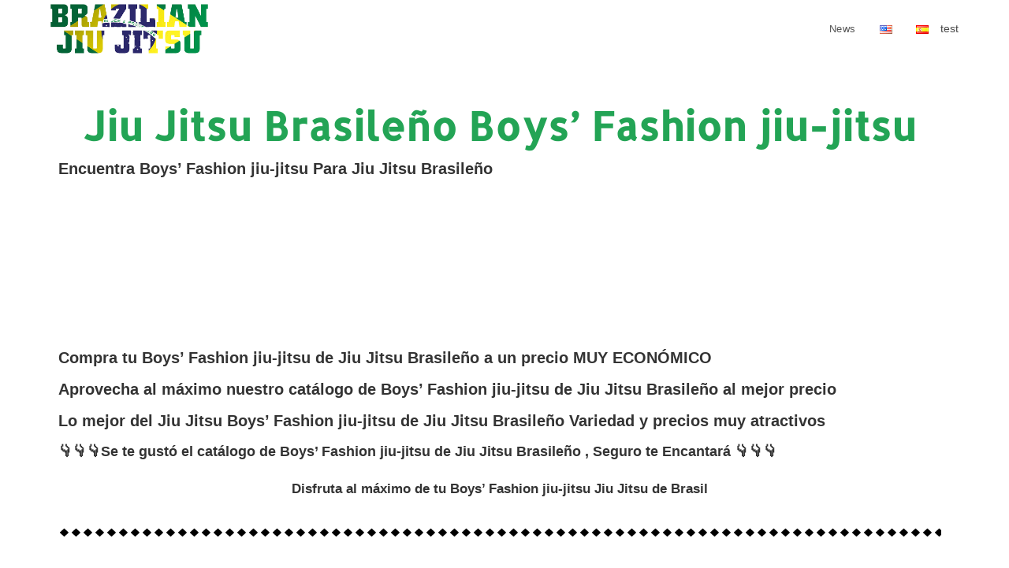

--- FILE ---
content_type: text/html; charset=utf-8
request_url: https://brazilian-jiu-jitsu.net/en/jiu-jitsu-store/boys-fashion-jiu-jitsu/
body_size: 16716
content:
<!DOCTYPE html><html
class="html" lang="en-US" prefix="og: https://ogp.me/ns#"><head><meta
charset="UTF-8"><link
rel="profile" href="https://gmpg.org/xfn/11"><link
rel="alternate" href="https://brazilian-jiu-jitsu.net/en/jiu-jitsu-store/boys-fashion-jiu-jitsu/" hreflang="en" /><link
rel="alternate" href="https://brazilian-jiu-jitsu.net/tienda-de-jiu-jitsu-brasileno-2/moda-de-ninos-jiu-jitsu/" hreflang="es" /> <script data-cfasync="false" data-pagespeed-no-defer>var gtm4wp_datalayer_name = "dataLayer";
	var dataLayer = dataLayer || [];</script> <meta
name="viewport" content="width=device-width, initial-scale=1"><title>Boys&#039; Fashion Jiu-jitsu - Brazilian Jiu Jitsu</title><meta
name="robots" content="follow, index, max-snippet:-1, max-video-preview:-1, max-image-preview:large"/><link
rel="canonical" href="https://brazilian-jiu-jitsu.net/en/jiu-jitsu-store/boys-fashion-jiu-jitsu/" /><meta
property="og:locale" content="en_US" /><meta
property="og:type" content="article" /><meta
property="og:title" content="Boys&#039; Fashion Jiu-jitsu - Brazilian Jiu Jitsu" /><meta
property="og:description" content="[amazon box=&#8221;B07GSX1FG2,B07GD9LGM6,B07GD929Z9,B07HH79M8Y&#8221; grid=&#8221;4&#8243;] [amazon box=&#8221;B00II127ZE ,B07GXTKR9B,B07KQVTD1P,B07KP811GZ&#8221; grid=&#8221;4&#8243;] [amazon box=&#8221;B07JW18N93,B07HF4ZJP1,B07KR2J1SW,B07G1WGZXY&#8221; grid=&#8221;4&#8243;] [amazon bestseller=&#8221;Boys&#8217; Fashion jiu-jitsu&#8221; items=&#8221;8&#8243;]" /><meta
property="og:url" content="https://brazilian-jiu-jitsu.net/en/jiu-jitsu-store/boys-fashion-jiu-jitsu/" /><meta
property="og:site_name" content="Brazilian Jiu Jitsu" /><meta
property="article:publisher" content="https://www.facebook.com/Brazilian.Jiu.Jitsu.NET.Store/" /><meta
property="og:updated_time" content="2023-03-08T16:39:00+00:00" /><meta
property="fb:app_id" content="374682206628308" /><meta
name="twitter:card" content="summary" /><meta
name="twitter:title" content="Boys&#039; Fashion Jiu-jitsu - Brazilian Jiu Jitsu" /><meta
name="twitter:description" content="[amazon box=&#8221;B07GSX1FG2,B07GD9LGM6,B07GD929Z9,B07HH79M8Y&#8221; grid=&#8221;4&#8243;] [amazon box=&#8221;B00II127ZE ,B07GXTKR9B,B07KQVTD1P,B07KP811GZ&#8221; grid=&#8221;4&#8243;] [amazon box=&#8221;B07JW18N93,B07HF4ZJP1,B07KR2J1SW,B07G1WGZXY&#8221; grid=&#8221;4&#8243;] [amazon bestseller=&#8221;Boys&#8217; Fashion jiu-jitsu&#8221; items=&#8221;8&#8243;]" /><meta
name="twitter:label1" content="Time to read" /><meta
name="twitter:data1" content="Less than a minute" /> <script type="application/ld+json" class="rank-math-schema">{"@context":"https://schema.org","@graph":[{"@type":"BreadcrumbList","@id":"https://brazilian-jiu-jitsu.net/en/jiu-jitsu-store/boys-fashion-jiu-jitsu/#breadcrumb","itemListElement":[{"@type":"ListItem","position":"1","item":{"@id":"https://brazilian-jiu-jitsu.net","name":"Brazilian Jiu Jitsu"}},{"@type":"ListItem","position":"2","item":{"@id":"https://brazilian-jiu-jitsu.net/en/","name":"Brazilian Jiu Jitsu Online Store"}},{"@type":"ListItem","position":"3","item":{"@id":"https://brazilian-jiu-jitsu.net/en/jiu-jitsu-store/boys-fashion-jiu-jitsu/","name":"Boys&#8217; Fashion jiu-jitsu"}}]}]}</script> <link
rel='dns-prefetch' href='//fonts.googleapis.com' /><link
rel='dns-prefetch' href='//www.googletagmanager.com' /><link
rel='dns-prefetch' href='//pagead2.googlesyndication.com' /><link
rel="alternate" type="application/rss+xml" title="Brazilian Jiu Jitsu &raquo; Feed" href="https://brazilian-jiu-jitsu.net/en/feed/" /><link
rel="alternate" type="application/rss+xml" title="Brazilian Jiu Jitsu &raquo; Comments Feed" href="https://brazilian-jiu-jitsu.net/en/comments/feed/" /><link
rel="alternate" title="oEmbed (JSON)" type="application/json+oembed" href="https://brazilian-jiu-jitsu.net/wp-json/oembed/1.0/embed?url=https%3A%2F%2Fbrazilian-jiu-jitsu.net%2Fen%2Fjiu-jitsu-store%2Fboys-fashion-jiu-jitsu%2F&#038;lang=en" /><link
rel="alternate" title="oEmbed (XML)" type="text/xml+oembed" href="https://brazilian-jiu-jitsu.net/wp-json/oembed/1.0/embed?url=https%3A%2F%2Fbrazilian-jiu-jitsu.net%2Fen%2Fjiu-jitsu-store%2Fboys-fashion-jiu-jitsu%2F&#038;format=xml&#038;lang=en" /><style id='wp-img-auto-sizes-contain-inline-css'>img:is([sizes=auto i],[sizes^="auto," i]){contain-intrinsic-size:3000px 1500px}
/*# sourceURL=wp-img-auto-sizes-contain-inline-css */</style><style id='wp-emoji-styles-inline-css'>img.wp-smiley, img.emoji {
		display: inline !important;
		border: none !important;
		box-shadow: none !important;
		height: 1em !important;
		width: 1em !important;
		margin: 0 0.07em !important;
		vertical-align: -0.1em !important;
		background: none !important;
		padding: 0 !important;
	}
/*# sourceURL=wp-emoji-styles-inline-css */</style><style id='wp-block-library-theme-inline-css'>.wp-block-audio :where(figcaption){color:#555;font-size:13px;text-align:center}.is-dark-theme .wp-block-audio :where(figcaption){color:#ffffffa6}.wp-block-audio{margin:0 0 1em}.wp-block-code{border:1px solid #ccc;border-radius:4px;font-family:Menlo,Consolas,monaco,monospace;padding:.8em 1em}.wp-block-embed :where(figcaption){color:#555;font-size:13px;text-align:center}.is-dark-theme .wp-block-embed :where(figcaption){color:#ffffffa6}.wp-block-embed{margin:0 0 1em}.blocks-gallery-caption{color:#555;font-size:13px;text-align:center}.is-dark-theme .blocks-gallery-caption{color:#ffffffa6}:root :where(.wp-block-image figcaption){color:#555;font-size:13px;text-align:center}.is-dark-theme :root :where(.wp-block-image figcaption){color:#ffffffa6}.wp-block-image{margin:0 0 1em}.wp-block-pullquote{border-bottom:4px solid;border-top:4px solid;color:currentColor;margin-bottom:1.75em}.wp-block-pullquote :where(cite),.wp-block-pullquote :where(footer),.wp-block-pullquote__citation{color:currentColor;font-size:.8125em;font-style:normal;text-transform:uppercase}.wp-block-quote{border-left:.25em solid;margin:0 0 1.75em;padding-left:1em}.wp-block-quote cite,.wp-block-quote footer{color:currentColor;font-size:.8125em;font-style:normal;position:relative}.wp-block-quote:where(.has-text-align-right){border-left:none;border-right:.25em solid;padding-left:0;padding-right:1em}.wp-block-quote:where(.has-text-align-center){border:none;padding-left:0}.wp-block-quote.is-large,.wp-block-quote.is-style-large,.wp-block-quote:where(.is-style-plain){border:none}.wp-block-search .wp-block-search__label{font-weight:700}.wp-block-search__button{border:1px solid #ccc;padding:.375em .625em}:where(.wp-block-group.has-background){padding:1.25em 2.375em}.wp-block-separator.has-css-opacity{opacity:.4}.wp-block-separator{border:none;border-bottom:2px solid;margin-left:auto;margin-right:auto}.wp-block-separator.has-alpha-channel-opacity{opacity:1}.wp-block-separator:not(.is-style-wide):not(.is-style-dots){width:100px}.wp-block-separator.has-background:not(.is-style-dots){border-bottom:none;height:1px}.wp-block-separator.has-background:not(.is-style-wide):not(.is-style-dots){height:2px}.wp-block-table{margin:0 0 1em}.wp-block-table td,.wp-block-table th{word-break:normal}.wp-block-table :where(figcaption){color:#555;font-size:13px;text-align:center}.is-dark-theme .wp-block-table :where(figcaption){color:#ffffffa6}.wp-block-video :where(figcaption){color:#555;font-size:13px;text-align:center}.is-dark-theme .wp-block-video :where(figcaption){color:#ffffffa6}.wp-block-video{margin:0 0 1em}:root :where(.wp-block-template-part.has-background){margin-bottom:0;margin-top:0;padding:1.25em 2.375em}
/*# sourceURL=/wp-includes/css/dist/block-library/theme.min.css */</style><style id='classic-theme-styles-inline-css'>/*! This file is auto-generated */
.wp-block-button__link{color:#fff;background-color:#32373c;border-radius:9999px;box-shadow:none;text-decoration:none;padding:calc(.667em + 2px) calc(1.333em + 2px);font-size:1.125em}.wp-block-file__button{background:#32373c;color:#fff;text-decoration:none}
/*# sourceURL=/wp-includes/css/classic-themes.min.css */</style><style id='global-styles-inline-css'>:root{--wp--preset--aspect-ratio--square: 1;--wp--preset--aspect-ratio--4-3: 4/3;--wp--preset--aspect-ratio--3-4: 3/4;--wp--preset--aspect-ratio--3-2: 3/2;--wp--preset--aspect-ratio--2-3: 2/3;--wp--preset--aspect-ratio--16-9: 16/9;--wp--preset--aspect-ratio--9-16: 9/16;--wp--preset--color--black: #000000;--wp--preset--color--cyan-bluish-gray: #abb8c3;--wp--preset--color--white: #ffffff;--wp--preset--color--pale-pink: #f78da7;--wp--preset--color--vivid-red: #cf2e2e;--wp--preset--color--luminous-vivid-orange: #ff6900;--wp--preset--color--luminous-vivid-amber: #fcb900;--wp--preset--color--light-green-cyan: #7bdcb5;--wp--preset--color--vivid-green-cyan: #00d084;--wp--preset--color--pale-cyan-blue: #8ed1fc;--wp--preset--color--vivid-cyan-blue: #0693e3;--wp--preset--color--vivid-purple: #9b51e0;--wp--preset--gradient--vivid-cyan-blue-to-vivid-purple: linear-gradient(135deg,rgb(6,147,227) 0%,rgb(155,81,224) 100%);--wp--preset--gradient--light-green-cyan-to-vivid-green-cyan: linear-gradient(135deg,rgb(122,220,180) 0%,rgb(0,208,130) 100%);--wp--preset--gradient--luminous-vivid-amber-to-luminous-vivid-orange: linear-gradient(135deg,rgb(252,185,0) 0%,rgb(255,105,0) 100%);--wp--preset--gradient--luminous-vivid-orange-to-vivid-red: linear-gradient(135deg,rgb(255,105,0) 0%,rgb(207,46,46) 100%);--wp--preset--gradient--very-light-gray-to-cyan-bluish-gray: linear-gradient(135deg,rgb(238,238,238) 0%,rgb(169,184,195) 100%);--wp--preset--gradient--cool-to-warm-spectrum: linear-gradient(135deg,rgb(74,234,220) 0%,rgb(151,120,209) 20%,rgb(207,42,186) 40%,rgb(238,44,130) 60%,rgb(251,105,98) 80%,rgb(254,248,76) 100%);--wp--preset--gradient--blush-light-purple: linear-gradient(135deg,rgb(255,206,236) 0%,rgb(152,150,240) 100%);--wp--preset--gradient--blush-bordeaux: linear-gradient(135deg,rgb(254,205,165) 0%,rgb(254,45,45) 50%,rgb(107,0,62) 100%);--wp--preset--gradient--luminous-dusk: linear-gradient(135deg,rgb(255,203,112) 0%,rgb(199,81,192) 50%,rgb(65,88,208) 100%);--wp--preset--gradient--pale-ocean: linear-gradient(135deg,rgb(255,245,203) 0%,rgb(182,227,212) 50%,rgb(51,167,181) 100%);--wp--preset--gradient--electric-grass: linear-gradient(135deg,rgb(202,248,128) 0%,rgb(113,206,126) 100%);--wp--preset--gradient--midnight: linear-gradient(135deg,rgb(2,3,129) 0%,rgb(40,116,252) 100%);--wp--preset--font-size--small: 13px;--wp--preset--font-size--medium: 20px;--wp--preset--font-size--large: 36px;--wp--preset--font-size--x-large: 42px;--wp--preset--spacing--20: 0.44rem;--wp--preset--spacing--30: 0.67rem;--wp--preset--spacing--40: 1rem;--wp--preset--spacing--50: 1.5rem;--wp--preset--spacing--60: 2.25rem;--wp--preset--spacing--70: 3.38rem;--wp--preset--spacing--80: 5.06rem;--wp--preset--shadow--natural: 6px 6px 9px rgba(0, 0, 0, 0.2);--wp--preset--shadow--deep: 12px 12px 50px rgba(0, 0, 0, 0.4);--wp--preset--shadow--sharp: 6px 6px 0px rgba(0, 0, 0, 0.2);--wp--preset--shadow--outlined: 6px 6px 0px -3px rgb(255, 255, 255), 6px 6px rgb(0, 0, 0);--wp--preset--shadow--crisp: 6px 6px 0px rgb(0, 0, 0);}:where(.is-layout-flex){gap: 0.5em;}:where(.is-layout-grid){gap: 0.5em;}body .is-layout-flex{display: flex;}.is-layout-flex{flex-wrap: wrap;align-items: center;}.is-layout-flex > :is(*, div){margin: 0;}body .is-layout-grid{display: grid;}.is-layout-grid > :is(*, div){margin: 0;}:where(.wp-block-columns.is-layout-flex){gap: 2em;}:where(.wp-block-columns.is-layout-grid){gap: 2em;}:where(.wp-block-post-template.is-layout-flex){gap: 1.25em;}:where(.wp-block-post-template.is-layout-grid){gap: 1.25em;}.has-black-color{color: var(--wp--preset--color--black) !important;}.has-cyan-bluish-gray-color{color: var(--wp--preset--color--cyan-bluish-gray) !important;}.has-white-color{color: var(--wp--preset--color--white) !important;}.has-pale-pink-color{color: var(--wp--preset--color--pale-pink) !important;}.has-vivid-red-color{color: var(--wp--preset--color--vivid-red) !important;}.has-luminous-vivid-orange-color{color: var(--wp--preset--color--luminous-vivid-orange) !important;}.has-luminous-vivid-amber-color{color: var(--wp--preset--color--luminous-vivid-amber) !important;}.has-light-green-cyan-color{color: var(--wp--preset--color--light-green-cyan) !important;}.has-vivid-green-cyan-color{color: var(--wp--preset--color--vivid-green-cyan) !important;}.has-pale-cyan-blue-color{color: var(--wp--preset--color--pale-cyan-blue) !important;}.has-vivid-cyan-blue-color{color: var(--wp--preset--color--vivid-cyan-blue) !important;}.has-vivid-purple-color{color: var(--wp--preset--color--vivid-purple) !important;}.has-black-background-color{background-color: var(--wp--preset--color--black) !important;}.has-cyan-bluish-gray-background-color{background-color: var(--wp--preset--color--cyan-bluish-gray) !important;}.has-white-background-color{background-color: var(--wp--preset--color--white) !important;}.has-pale-pink-background-color{background-color: var(--wp--preset--color--pale-pink) !important;}.has-vivid-red-background-color{background-color: var(--wp--preset--color--vivid-red) !important;}.has-luminous-vivid-orange-background-color{background-color: var(--wp--preset--color--luminous-vivid-orange) !important;}.has-luminous-vivid-amber-background-color{background-color: var(--wp--preset--color--luminous-vivid-amber) !important;}.has-light-green-cyan-background-color{background-color: var(--wp--preset--color--light-green-cyan) !important;}.has-vivid-green-cyan-background-color{background-color: var(--wp--preset--color--vivid-green-cyan) !important;}.has-pale-cyan-blue-background-color{background-color: var(--wp--preset--color--pale-cyan-blue) !important;}.has-vivid-cyan-blue-background-color{background-color: var(--wp--preset--color--vivid-cyan-blue) !important;}.has-vivid-purple-background-color{background-color: var(--wp--preset--color--vivid-purple) !important;}.has-black-border-color{border-color: var(--wp--preset--color--black) !important;}.has-cyan-bluish-gray-border-color{border-color: var(--wp--preset--color--cyan-bluish-gray) !important;}.has-white-border-color{border-color: var(--wp--preset--color--white) !important;}.has-pale-pink-border-color{border-color: var(--wp--preset--color--pale-pink) !important;}.has-vivid-red-border-color{border-color: var(--wp--preset--color--vivid-red) !important;}.has-luminous-vivid-orange-border-color{border-color: var(--wp--preset--color--luminous-vivid-orange) !important;}.has-luminous-vivid-amber-border-color{border-color: var(--wp--preset--color--luminous-vivid-amber) !important;}.has-light-green-cyan-border-color{border-color: var(--wp--preset--color--light-green-cyan) !important;}.has-vivid-green-cyan-border-color{border-color: var(--wp--preset--color--vivid-green-cyan) !important;}.has-pale-cyan-blue-border-color{border-color: var(--wp--preset--color--pale-cyan-blue) !important;}.has-vivid-cyan-blue-border-color{border-color: var(--wp--preset--color--vivid-cyan-blue) !important;}.has-vivid-purple-border-color{border-color: var(--wp--preset--color--vivid-purple) !important;}.has-vivid-cyan-blue-to-vivid-purple-gradient-background{background: var(--wp--preset--gradient--vivid-cyan-blue-to-vivid-purple) !important;}.has-light-green-cyan-to-vivid-green-cyan-gradient-background{background: var(--wp--preset--gradient--light-green-cyan-to-vivid-green-cyan) !important;}.has-luminous-vivid-amber-to-luminous-vivid-orange-gradient-background{background: var(--wp--preset--gradient--luminous-vivid-amber-to-luminous-vivid-orange) !important;}.has-luminous-vivid-orange-to-vivid-red-gradient-background{background: var(--wp--preset--gradient--luminous-vivid-orange-to-vivid-red) !important;}.has-very-light-gray-to-cyan-bluish-gray-gradient-background{background: var(--wp--preset--gradient--very-light-gray-to-cyan-bluish-gray) !important;}.has-cool-to-warm-spectrum-gradient-background{background: var(--wp--preset--gradient--cool-to-warm-spectrum) !important;}.has-blush-light-purple-gradient-background{background: var(--wp--preset--gradient--blush-light-purple) !important;}.has-blush-bordeaux-gradient-background{background: var(--wp--preset--gradient--blush-bordeaux) !important;}.has-luminous-dusk-gradient-background{background: var(--wp--preset--gradient--luminous-dusk) !important;}.has-pale-ocean-gradient-background{background: var(--wp--preset--gradient--pale-ocean) !important;}.has-electric-grass-gradient-background{background: var(--wp--preset--gradient--electric-grass) !important;}.has-midnight-gradient-background{background: var(--wp--preset--gradient--midnight) !important;}.has-small-font-size{font-size: var(--wp--preset--font-size--small) !important;}.has-medium-font-size{font-size: var(--wp--preset--font-size--medium) !important;}.has-large-font-size{font-size: var(--wp--preset--font-size--large) !important;}.has-x-large-font-size{font-size: var(--wp--preset--font-size--x-large) !important;}
:where(.wp-block-post-template.is-layout-flex){gap: 1.25em;}:where(.wp-block-post-template.is-layout-grid){gap: 1.25em;}
:where(.wp-block-term-template.is-layout-flex){gap: 1.25em;}:where(.wp-block-term-template.is-layout-grid){gap: 1.25em;}
:where(.wp-block-columns.is-layout-flex){gap: 2em;}:where(.wp-block-columns.is-layout-grid){gap: 2em;}
:root :where(.wp-block-pullquote){font-size: 1.5em;line-height: 1.6;}
/*# sourceURL=global-styles-inline-css */</style><link
rel='stylesheet' id='oceanwp-google-font-montserrat-css' href='//fonts.googleapis.com/css?family=Montserrat%3A100%2C200%2C300%2C400%2C500%2C600%2C700%2C800%2C900%2C100i%2C200i%2C300i%2C400i%2C500i%2C600i%2C700i%2C800i%2C900i&#038;subset=latin&#038;display=swap&#038;ver=6.9' media='all' /> <script id="breeze-prefetch-js-extra" type="aa76555059b34d5824b52895-text/javascript">var breeze_prefetch = {"local_url":"https://brazilian-jiu-jitsu.net","ignore_remote_prefetch":"1","ignore_list":["wp-admin","wp-login.php"]};
//# sourceURL=breeze-prefetch-js-extra</script> <link
rel="https://api.w.org/" href="https://brazilian-jiu-jitsu.net/wp-json/" /><link
rel="alternate" title="JSON" type="application/json" href="https://brazilian-jiu-jitsu.net/wp-json/wp/v2/pages/626" /><link
rel="EditURI" type="application/rsd+xml" title="RSD" href="https://brazilian-jiu-jitsu.net/xmlrpc.php?rsd" /><meta
name="generator" content="WordPress 6.9" /><link
rel='shortlink' href='https://brazilian-jiu-jitsu.net/?p=626' /><meta
name="generator" content="Site Kit by Google 1.168.0" /> <script data-cfasync="false" data-pagespeed-no-defer>var dataLayer_content = {"pagePostType":"page","pagePostType2":"single-page","pagePostAuthor":"economizze economizze"};
	dataLayer.push( dataLayer_content );</script> <meta
name="google-adsense-platform-account" content="ca-host-pub-2644536267352236"><meta
name="google-adsense-platform-domain" content="sitekit.withgoogle.com"><meta
name="generator" content="Elementor 3.34.1; features: additional_custom_breakpoints; settings: css_print_method-external, google_font-enabled, font_display-auto"><style>.e-con.e-parent:nth-of-type(n+4):not(.e-lazyloaded):not(.e-no-lazyload),
				.e-con.e-parent:nth-of-type(n+4):not(.e-lazyloaded):not(.e-no-lazyload) * {
					background-image: none !important;
				}
				@media screen and (max-height: 1024px) {
					.e-con.e-parent:nth-of-type(n+3):not(.e-lazyloaded):not(.e-no-lazyload),
					.e-con.e-parent:nth-of-type(n+3):not(.e-lazyloaded):not(.e-no-lazyload) * {
						background-image: none !important;
					}
				}
				@media screen and (max-height: 640px) {
					.e-con.e-parent:nth-of-type(n+2):not(.e-lazyloaded):not(.e-no-lazyload),
					.e-con.e-parent:nth-of-type(n+2):not(.e-lazyloaded):not(.e-no-lazyload) * {
						background-image: none !important;
					}
				}</style><style id="wp-custom-css">/* Width buttons in the pricing tables */.elementor .pricing-btn .elementor-button{max-width:213px;width:100%}</style><style type="text/css">/* Colors */a:hover,a.light:hover,.theme-heading .text::before,.theme-heading .text::after,#top-bar-content >a:hover,#top-bar-social li.oceanwp-email a:hover,#site-navigation-wrap .dropdown-menu >li >a:hover,#site-header.medium-header #medium-searchform button:hover,.oceanwp-mobile-menu-icon a:hover,.blog-entry.post .blog-entry-header .entry-title a:hover,.blog-entry.post .blog-entry-readmore a:hover,.blog-entry.thumbnail-entry .blog-entry-category a,ul.meta li a:hover,.dropcap,.single nav.post-navigation .nav-links .title,body .related-post-title a:hover,body #wp-calendar caption,body .contact-info-widget.default i,body .contact-info-widget.big-icons i,body .custom-links-widget .oceanwp-custom-links li a:hover,body .custom-links-widget .oceanwp-custom-links li a:hover:before,body .posts-thumbnails-widget li a:hover,body .social-widget li.oceanwp-email a:hover,.comment-author .comment-meta .comment-reply-link,#respond #cancel-comment-reply-link:hover,#footer-widgets .footer-box a:hover,#footer-bottom a:hover,#footer-bottom #footer-bottom-menu a:hover,.sidr a:hover,.sidr-class-dropdown-toggle:hover,.sidr-class-menu-item-has-children.active >a,.sidr-class-menu-item-has-children.active >a >.sidr-class-dropdown-toggle,input[type=checkbox]:checked:before{color:#ec3642}.single nav.post-navigation .nav-links .title .owp-icon use,.blog-entry.post .blog-entry-readmore a:hover .owp-icon use,body .contact-info-widget.default .owp-icon use,body .contact-info-widget.big-icons .owp-icon use{stroke:#ec3642}input[type="button"],input[type="reset"],input[type="submit"],button[type="submit"],.button,#site-navigation-wrap .dropdown-menu >li.btn >a >span,.thumbnail:hover i,.thumbnail:hover .link-post-svg-icon,.post-quote-content,.omw-modal .omw-close-modal,body .contact-info-widget.big-icons li:hover i,body .contact-info-widget.big-icons li:hover .owp-icon,body div.wpforms-container-full .wpforms-form input[type=submit],body div.wpforms-container-full .wpforms-form button[type=submit],body div.wpforms-container-full .wpforms-form .wpforms-page-button,.woocommerce-cart .wp-element-button,.woocommerce-checkout .wp-element-button,.wp-block-button__link{background-color:#ec3642}.widget-title{border-color:#ec3642}blockquote{border-color:#ec3642}.wp-block-quote{border-color:#ec3642}#searchform-dropdown{border-color:#ec3642}.dropdown-menu .sub-menu{border-color:#ec3642}.blog-entry.large-entry .blog-entry-readmore a:hover{border-color:#ec3642}.oceanwp-newsletter-form-wrap input[type="email"]:focus{border-color:#ec3642}.social-widget li.oceanwp-email a:hover{border-color:#ec3642}#respond #cancel-comment-reply-link:hover{border-color:#ec3642}body .contact-info-widget.big-icons li:hover i{border-color:#ec3642}body .contact-info-widget.big-icons li:hover .owp-icon{border-color:#ec3642}#footer-widgets .oceanwp-newsletter-form-wrap input[type="email"]:focus{border-color:#ec3642}input[type="button"]:hover,input[type="reset"]:hover,input[type="submit"]:hover,button[type="submit"]:hover,input[type="button"]:focus,input[type="reset"]:focus,input[type="submit"]:focus,button[type="submit"]:focus,.button:hover,.button:focus,#site-navigation-wrap .dropdown-menu >li.btn >a:hover >span,.post-quote-author,.omw-modal .omw-close-modal:hover,body div.wpforms-container-full .wpforms-form input[type=submit]:hover,body div.wpforms-container-full .wpforms-form button[type=submit]:hover,body div.wpforms-container-full .wpforms-form .wpforms-page-button:hover,.woocommerce-cart .wp-element-button:hover,.woocommerce-checkout .wp-element-button:hover,.wp-block-button__link:hover{background-color:#d63131}table th,table td,hr,.content-area,body.content-left-sidebar #content-wrap .content-area,.content-left-sidebar .content-area,#top-bar-wrap,#site-header,#site-header.top-header #search-toggle,.dropdown-menu ul li,.centered-minimal-page-header,.blog-entry.post,.blog-entry.grid-entry .blog-entry-inner,.blog-entry.thumbnail-entry .blog-entry-bottom,.single-post .entry-title,.single .entry-share-wrap .entry-share,.single .entry-share,.single .entry-share ul li a,.single nav.post-navigation,.single nav.post-navigation .nav-links .nav-previous,#author-bio,#author-bio .author-bio-avatar,#author-bio .author-bio-social li a,#related-posts,#comments,.comment-body,#respond #cancel-comment-reply-link,#blog-entries .type-page,.page-numbers a,.page-numbers span:not(.elementor-screen-only),.page-links span,body #wp-calendar caption,body #wp-calendar th,body #wp-calendar tbody,body .contact-info-widget.default i,body .contact-info-widget.big-icons i,body .contact-info-widget.big-icons .owp-icon,body .contact-info-widget.default .owp-icon,body .posts-thumbnails-widget li,body .tagcloud a{border-color:#222222}body,.separate-layout,.has-parallax-footer:not(.separate-layout) #main{background-color:#333333}a{color:#ffffff}a .owp-icon use{stroke:#ffffff}body .theme-button,body input[type="submit"],body button[type="submit"],body button,body .button,body div.wpforms-container-full .wpforms-form input[type=submit],body div.wpforms-container-full .wpforms-form button[type=submit],body div.wpforms-container-full .wpforms-form .wpforms-page-button,.woocommerce-cart .wp-element-button,.woocommerce-checkout .wp-element-button,.wp-block-button__link{border-color:#ffffff}body .theme-button:hover,body input[type="submit"]:hover,body button[type="submit"]:hover,body button:hover,body .button:hover,body div.wpforms-container-full .wpforms-form input[type=submit]:hover,body div.wpforms-container-full .wpforms-form input[type=submit]:active,body div.wpforms-container-full .wpforms-form button[type=submit]:hover,body div.wpforms-container-full .wpforms-form button[type=submit]:active,body div.wpforms-container-full .wpforms-form .wpforms-page-button:hover,body div.wpforms-container-full .wpforms-form .wpforms-page-button:active,.woocommerce-cart .wp-element-button:hover,.woocommerce-checkout .wp-element-button:hover,.wp-block-button__link:hover{border-color:#ffffff}form input[type="text"],form input[type="password"],form input[type="email"],form input[type="url"],form input[type="date"],form input[type="month"],form input[type="time"],form input[type="datetime"],form input[type="datetime-local"],form input[type="week"],form input[type="number"],form input[type="search"],form input[type="tel"],form input[type="color"],form select,form textarea,.select2-container .select2-choice,.woocommerce .woocommerce-checkout .select2-container--default .select2-selection--single{border-color:#1c1c1c}body div.wpforms-container-full .wpforms-form input[type=date],body div.wpforms-container-full .wpforms-form input[type=datetime],body div.wpforms-container-full .wpforms-form input[type=datetime-local],body div.wpforms-container-full .wpforms-form input[type=email],body div.wpforms-container-full .wpforms-form input[type=month],body div.wpforms-container-full .wpforms-form input[type=number],body div.wpforms-container-full .wpforms-form input[type=password],body div.wpforms-container-full .wpforms-form input[type=range],body div.wpforms-container-full .wpforms-form input[type=search],body div.wpforms-container-full .wpforms-form input[type=tel],body div.wpforms-container-full .wpforms-form input[type=text],body div.wpforms-container-full .wpforms-form input[type=time],body div.wpforms-container-full .wpforms-form input[type=url],body div.wpforms-container-full .wpforms-form input[type=week],body div.wpforms-container-full .wpforms-form select,body div.wpforms-container-full .wpforms-form textarea{border-color:#1c1c1c}form input[type="text"]:focus,form input[type="password"]:focus,form input[type="email"]:focus,form input[type="tel"]:focus,form input[type="url"]:focus,form input[type="search"]:focus,form textarea:focus,.select2-drop-active,.select2-dropdown-open.select2-drop-above .select2-choice,.select2-dropdown-open.select2-drop-above .select2-choices,.select2-drop.select2-drop-above.select2-drop-active,.select2-container-active .select2-choice,.select2-container-active .select2-choices{border-color:#000000}body div.wpforms-container-full .wpforms-form input:focus,body div.wpforms-container-full .wpforms-form textarea:focus,body div.wpforms-container-full .wpforms-form select:focus{border-color:#000000}form input[type="text"],form input[type="password"],form input[type="email"],form input[type="url"],form input[type="date"],form input[type="month"],form input[type="time"],form input[type="datetime"],form input[type="datetime-local"],form input[type="week"],form input[type="number"],form input[type="search"],form input[type="tel"],form input[type="color"],form select,form textarea,.woocommerce .woocommerce-checkout .select2-container--default .select2-selection--single{background-color:#262626}body div.wpforms-container-full .wpforms-form input[type=date],body div.wpforms-container-full .wpforms-form input[type=datetime],body div.wpforms-container-full .wpforms-form input[type=datetime-local],body div.wpforms-container-full .wpforms-form input[type=email],body div.wpforms-container-full .wpforms-form input[type=month],body div.wpforms-container-full .wpforms-form input[type=number],body div.wpforms-container-full .wpforms-form input[type=password],body div.wpforms-container-full .wpforms-form input[type=range],body div.wpforms-container-full .wpforms-form input[type=search],body div.wpforms-container-full .wpforms-form input[type=tel],body div.wpforms-container-full .wpforms-form input[type=text],body div.wpforms-container-full .wpforms-form input[type=time],body div.wpforms-container-full .wpforms-form input[type=url],body div.wpforms-container-full .wpforms-form input[type=week],body div.wpforms-container-full .wpforms-form select,body div.wpforms-container-full .wpforms-form textarea{background-color:#262626}form input[type="text"],form input[type="password"],form input[type="email"],form input[type="url"],form input[type="date"],form input[type="month"],form input[type="time"],form input[type="datetime"],form input[type="datetime-local"],form input[type="week"],form input[type="number"],form input[type="search"],form input[type="tel"],form input[type="color"],form select,form textarea{color:#ffffff}body div.wpforms-container-full .wpforms-form input[type=date],body div.wpforms-container-full .wpforms-form input[type=datetime],body div.wpforms-container-full .wpforms-form input[type=datetime-local],body div.wpforms-container-full .wpforms-form input[type=email],body div.wpforms-container-full .wpforms-form input[type=month],body div.wpforms-container-full .wpforms-form input[type=number],body div.wpforms-container-full .wpforms-form input[type=password],body div.wpforms-container-full .wpforms-form input[type=range],body div.wpforms-container-full .wpforms-form input[type=search],body div.wpforms-container-full .wpforms-form input[type=tel],body div.wpforms-container-full .wpforms-form input[type=text],body div.wpforms-container-full .wpforms-form input[type=time],body div.wpforms-container-full .wpforms-form input[type=url],body div.wpforms-container-full .wpforms-form input[type=week],body div.wpforms-container-full .wpforms-form select,body div.wpforms-container-full .wpforms-form textarea{color:#ffffff}.page-header .page-header-title,.page-header.background-image-page-header .page-header-title{color:#ffffff}h1,h2,h3,h4,h5,h6,.theme-heading,.widget-title,.oceanwp-widget-recent-posts-title,.comment-reply-title,.entry-title,.sidebar-box .widget-title{color:#ffffff}/* OceanWP Style Settings CSS */.theme-button,input[type="submit"],button[type="submit"],button,.button,body div.wpforms-container-full .wpforms-form input[type=submit],body div.wpforms-container-full .wpforms-form button[type=submit],body div.wpforms-container-full .wpforms-form .wpforms-page-button{border-style:solid}.theme-button,input[type="submit"],button[type="submit"],button,.button,body div.wpforms-container-full .wpforms-form input[type=submit],body div.wpforms-container-full .wpforms-form button[type=submit],body div.wpforms-container-full .wpforms-form .wpforms-page-button{border-width:1px}form input[type="text"],form input[type="password"],form input[type="email"],form input[type="url"],form input[type="date"],form input[type="month"],form input[type="time"],form input[type="datetime"],form input[type="datetime-local"],form input[type="week"],form input[type="number"],form input[type="search"],form input[type="tel"],form input[type="color"],form select,form textarea,.woocommerce .woocommerce-checkout .select2-container--default .select2-selection--single{border-style:solid}body div.wpforms-container-full .wpforms-form input[type=date],body div.wpforms-container-full .wpforms-form input[type=datetime],body div.wpforms-container-full .wpforms-form input[type=datetime-local],body div.wpforms-container-full .wpforms-form input[type=email],body div.wpforms-container-full .wpforms-form input[type=month],body div.wpforms-container-full .wpforms-form input[type=number],body div.wpforms-container-full .wpforms-form input[type=password],body div.wpforms-container-full .wpforms-form input[type=range],body div.wpforms-container-full .wpforms-form input[type=search],body div.wpforms-container-full .wpforms-form input[type=tel],body div.wpforms-container-full .wpforms-form input[type=text],body div.wpforms-container-full .wpforms-form input[type=time],body div.wpforms-container-full .wpforms-form input[type=url],body div.wpforms-container-full .wpforms-form input[type=week],body div.wpforms-container-full .wpforms-form select,body div.wpforms-container-full .wpforms-form textarea{border-style:solid}form input[type="text"],form input[type="password"],form input[type="email"],form input[type="url"],form input[type="date"],form input[type="month"],form input[type="time"],form input[type="datetime"],form input[type="datetime-local"],form input[type="week"],form input[type="number"],form input[type="search"],form input[type="tel"],form input[type="color"],form select,form textarea{border-radius:3px}body div.wpforms-container-full .wpforms-form input[type=date],body div.wpforms-container-full .wpforms-form input[type=datetime],body div.wpforms-container-full .wpforms-form input[type=datetime-local],body div.wpforms-container-full .wpforms-form input[type=email],body div.wpforms-container-full .wpforms-form input[type=month],body div.wpforms-container-full .wpforms-form input[type=number],body div.wpforms-container-full .wpforms-form input[type=password],body div.wpforms-container-full .wpforms-form input[type=range],body div.wpforms-container-full .wpforms-form input[type=search],body div.wpforms-container-full .wpforms-form input[type=tel],body div.wpforms-container-full .wpforms-form input[type=text],body div.wpforms-container-full .wpforms-form input[type=time],body div.wpforms-container-full .wpforms-form input[type=url],body div.wpforms-container-full .wpforms-form input[type=week],body div.wpforms-container-full .wpforms-form select,body div.wpforms-container-full .wpforms-form textarea{border-radius:3px}.page-numbers a:hover,.page-links a:hover span,.page-numbers.current,.page-numbers.current:hover{background-color:#222222}.page-numbers a,.page-numbers span:not(.elementor-screen-only),.page-links span{color:#777777}.page-numbers a .owp-icon use{stroke:#777777}/* Header */#site-logo #site-logo-inner,.oceanwp-social-menu .social-menu-inner,#site-header.full_screen-header .menu-bar-inner,.after-header-content .after-header-content-inner{height:100px}#site-navigation-wrap .dropdown-menu >li >a,#site-navigation-wrap .dropdown-menu >li >span.opl-logout-link,.oceanwp-mobile-menu-icon a,.mobile-menu-close,.after-header-content-inner >a{line-height:100px}#site-header,.has-transparent-header .is-sticky #site-header,.has-vh-transparent .is-sticky #site-header.vertical-header,#searchform-header-replace{background-color:#000000}#site-header.has-header-media .overlay-header-media{background-color:rgba(0,0,0,0.5)}#site-header{border-color:#0f0f0f}#site-logo #site-logo-inner a img,#site-header.center-header #site-navigation-wrap .middle-site-logo a img{max-width:200px}#site-header #site-logo #site-logo-inner a img,#site-header.center-header #site-navigation-wrap .middle-site-logo a img{max-height:202px}#site-logo a.site-logo-text{color:#ffffff}#site-navigation-wrap .dropdown-menu >li >a,.oceanwp-mobile-menu-icon a,#searchform-header-replace-close{color:#ffffff}#site-navigation-wrap .dropdown-menu >li >a .owp-icon use,.oceanwp-mobile-menu-icon a .owp-icon use,#searchform-header-replace-close .owp-icon use{stroke:#ffffff}#site-navigation-wrap .dropdown-menu >li >a:hover,.oceanwp-mobile-menu-icon a:hover,#searchform-header-replace-close:hover{color:#ec3642}#site-navigation-wrap .dropdown-menu >li >a:hover .owp-icon use,.oceanwp-mobile-menu-icon a:hover .owp-icon use,#searchform-header-replace-close:hover .owp-icon use{stroke:#ec3642}#site-navigation-wrap .dropdown-menu >.current-menu-item >a,#site-navigation-wrap .dropdown-menu >.current-menu-ancestor >a,#site-navigation-wrap .dropdown-menu >.current-menu-item >a:hover,#site-navigation-wrap .dropdown-menu >.current-menu-ancestor >a:hover{color:#ffffff}.dropdown-menu .sub-menu,#searchform-dropdown,.current-shop-items-dropdown{background-color:#0f0f0f}.dropdown-menu .sub-menu,#searchform-dropdown,.current-shop-items-dropdown{border-color:#ec3642}.dropdown-menu ul li.menu-item,.navigation >ul >li >ul.megamenu.sub-menu >li,.navigation .megamenu li ul.sub-menu{border-color:#111111}.dropdown-menu ul li a.menu-link{color:#ffffff}.dropdown-menu ul li a.menu-link .owp-icon use{stroke:#ffffff}.dropdown-menu ul li a.menu-link:hover{color:#ec3642}.dropdown-menu ul li a.menu-link:hover .owp-icon use{stroke:#ec3642}.dropdown-menu ul li a.menu-link:hover{background-color:#000000}a.sidr-class-toggle-sidr-close{background-color:#000000}#sidr,#mobile-dropdown{background-color:#0f0f0f}body .sidr a,body .sidr-class-dropdown-toggle,#mobile-dropdown ul li a,#mobile-dropdown ul li a .dropdown-toggle,#mobile-fullscreen ul li a,#mobile-fullscreen .oceanwp-social-menu.simple-social ul li a{color:#ffffff}#mobile-fullscreen a.close .close-icon-inner,#mobile-fullscreen a.close .close-icon-inner::after{background-color:#ffffff}body .sidr a:hover,body .sidr-class-dropdown-toggle:hover,body .sidr-class-dropdown-toggle .fa,body .sidr-class-menu-item-has-children.active >a,body .sidr-class-menu-item-has-children.active >a >.sidr-class-dropdown-toggle,#mobile-dropdown ul li a:hover,#mobile-dropdown ul li a .dropdown-toggle:hover,#mobile-dropdown .menu-item-has-children.active >a,#mobile-dropdown .menu-item-has-children.active >a >.dropdown-toggle,#mobile-fullscreen ul li a:hover,#mobile-fullscreen .oceanwp-social-menu.simple-social ul li a:hover{color:#ec3642}#mobile-fullscreen a.close:hover .close-icon-inner,#mobile-fullscreen a.close:hover .close-icon-inner::after{background-color:#ec3642}body .sidr-class-mobile-searchform input,body .sidr-class-mobile-searchform input:focus,#mobile-dropdown #mobile-menu-search form input,#mobile-fullscreen #mobile-search input,#mobile-fullscreen #mobile-search .search-text{color:#ffffff}/* Topbar */#top-bar-social li a{color:#c4c4c4}#top-bar-social li a .owp-icon use{stroke:#c4c4c4}#top-bar-social li a:hover{color:#ec3642!important}#top-bar-social li a:hover .owp-icon use{stroke:#ec3642!important}#top-bar-wrap,.oceanwp-top-bar-sticky{background-color:#0f0f0f}#top-bar-wrap{border-color:#0f0f0f}#top-bar-wrap,#top-bar-content strong{color:#c4c4c4}#top-bar-content a,#top-bar-social-alt a{color:#c4c4c4}/* Blog CSS */.ocean-single-post-header ul.meta-item li a:hover{color:#333333}/* Footer Copyright */#footer-bottom{background-color:#333333}#footer-bottom a,#footer-bottom #footer-bottom-menu a{color:#d6d6d6}/* Typography */body{font-family:Montserrat;font-size:14px;line-height:1.8}h1,h2,h3,h4,h5,h6,.theme-heading,.widget-title,.oceanwp-widget-recent-posts-title,.comment-reply-title,.entry-title,.sidebar-box .widget-title{line-height:1.4}h1{font-size:23px;line-height:1.4}h2{font-size:20px;line-height:1.4}h3{font-size:18px;line-height:1.4}h4{font-size:17px;line-height:1.4}h5{font-size:14px;line-height:1.4}h6{font-size:15px;line-height:1.4}.page-header .page-header-title,.page-header.background-image-page-header .page-header-title{font-size:32px;line-height:1.4}.page-header .page-subheading{font-size:15px;line-height:1.8}.site-breadcrumbs,.site-breadcrumbs a{font-size:13px;line-height:1.4}#top-bar-content,#top-bar-social-alt{font-size:12px;line-height:1.8}#site-logo a.site-logo-text{font-size:24px;line-height:1.8}#site-navigation-wrap .dropdown-menu >li >a,#site-header.full_screen-header .fs-dropdown-menu >li >a,#site-header.top-header #site-navigation-wrap .dropdown-menu >li >a,#site-header.center-header #site-navigation-wrap .dropdown-menu >li >a,#site-header.medium-header #site-navigation-wrap .dropdown-menu >li >a,.oceanwp-mobile-menu-icon a{font-size:14px}.dropdown-menu ul li a.menu-link,#site-header.full_screen-header .fs-dropdown-menu ul.sub-menu li a{font-size:12px;line-height:1.2;letter-spacing:.6px}.sidr-class-dropdown-menu li a,a.sidr-class-toggle-sidr-close,#mobile-dropdown ul li a,body #mobile-fullscreen ul li a{font-size:15px;line-height:1.8}.blog-entry.post .blog-entry-header .entry-title a{font-size:24px;line-height:1.4}.ocean-single-post-header .single-post-title{font-size:34px;line-height:1.4;letter-spacing:.6px}.ocean-single-post-header ul.meta-item li,.ocean-single-post-header ul.meta-item li a{font-size:13px;line-height:1.4;letter-spacing:.6px}.ocean-single-post-header .post-author-name,.ocean-single-post-header .post-author-name a{font-size:14px;line-height:1.4;letter-spacing:.6px}.ocean-single-post-header .post-author-description{font-size:12px;line-height:1.4;letter-spacing:.6px}.single-post .entry-title{line-height:1.4;letter-spacing:.6px}.single-post ul.meta li,.single-post ul.meta li a{font-size:14px;line-height:1.4;letter-spacing:.6px}.sidebar-box .widget-title,.sidebar-box.widget_block .wp-block-heading{font-size:13px;line-height:1;letter-spacing:1px}#footer-widgets .footer-box .widget-title{font-size:13px;line-height:1;letter-spacing:1px}#footer-bottom #copyright{font-size:12px;line-height:1;letter-spacing:.5px;text-transform:uppercase}#footer-bottom #footer-bottom-menu{font-size:12px;line-height:1}.woocommerce-store-notice.demo_store{line-height:2;letter-spacing:1.5px}.demo_store .woocommerce-store-notice__dismiss-link{line-height:2;letter-spacing:1.5px}.woocommerce ul.products li.product li.title h2,.woocommerce ul.products li.product li.title a{font-size:14px;line-height:1.5}.woocommerce ul.products li.product li.category,.woocommerce ul.products li.product li.category a{font-size:12px;line-height:1}.woocommerce ul.products li.product .price{font-size:18px;line-height:1}.woocommerce ul.products li.product .button,.woocommerce ul.products li.product .product-inner .added_to_cart{font-size:12px;line-height:1.5;letter-spacing:1px}.woocommerce ul.products li.owp-woo-cond-notice span,.woocommerce ul.products li.owp-woo-cond-notice a{font-size:16px;line-height:1;letter-spacing:1px;font-weight:600;text-transform:capitalize}.woocommerce div.product .product_title{font-size:24px;line-height:1.4;letter-spacing:.6px}.woocommerce div.product p.price{font-size:36px;line-height:1}.woocommerce .owp-btn-normal .summary form button.button,.woocommerce .owp-btn-big .summary form button.button,.woocommerce .owp-btn-very-big .summary form button.button{font-size:12px;line-height:1.5;letter-spacing:1px;text-transform:uppercase}.woocommerce div.owp-woo-single-cond-notice span,.woocommerce div.owp-woo-single-cond-notice a{font-size:18px;line-height:2;letter-spacing:1.5px;font-weight:600;text-transform:capitalize}</style><script type="aa76555059b34d5824b52895-module">(function(w,d,s,l,i){w[l]=w[l]||[];w[l].push({'gtm.start':
new Date().getTime(),event:'gtm.js'});var f=d.getElementsByTagName(s)[0],
j=d.createElement(s),dl=l!='dataLayer'?'&l='+l:'';j.async=true;j.src=
'//www.googletagmanager.com/gtm.js?id='+i+dl;f.parentNode.insertBefore(j,f);
})(window,document,'script','dataLayer','GTM-N44HJ83');</script> <script type="aa76555059b34d5824b52895-application/javascript" defer src='https://pagead2.googlesyndication.com/pagead/js/adsbygoogle.js?client=ca-pub-0199569059438309&amp;host=ca-host-pub-2644536267352236"'></script> <script type="aa76555059b34d5824b52895-module">( function( w, d, s, l, i ) {
				w[l] = w[l] || [];
				w[l].push( {'gtm.start': new Date().getTime(), event: 'gtm.js'} );
				var f = d.getElementsByTagName( s )[0],
					j = d.createElement( s ), dl = l != 'dataLayer' ? '&l=' + l : '';
				j.async = true;
				j.src = 'https://www.googletagmanager.com/gtm.js?id=' + i + dl;
				f.parentNode.insertBefore( j, f );
			} )( window, document, 'script', 'dataLayer', 'GTM-N44HJ83' );</script> <script type="aa76555059b34d5824b52895-text/javascript" src="https://brazilian-jiu-jitsu.net/wp-content/cache/breeze-minification/js/breeze_en-jiu-jitsu-store-boys-fashion-jiu-jitsu-1-626-js-js-front-end-breeze-prefetch-links.min.js?ver=1768750931"></script><script type="aa76555059b34d5824b52895-text/javascript" src="https://brazilian-jiu-jitsu.net/wp-content/cache/breeze-minification/js/breeze_en-jiu-jitsu-store-boys-fashion-jiu-jitsu-1-626-js-jquery-jquery.min.js?ver=1768750931"></script><script type="aa76555059b34d5824b52895-text/javascript" src="https://brazilian-jiu-jitsu.net/wp-content/cache/breeze-minification/js/breeze_en-jiu-jitsu-store-boys-fashion-jiu-jitsu-1-626-js-jquery-jquery-migrate.min.js?ver=1768750931"></script><script type="aa76555059b34d5824b52895-text/javascript" src="https://brazilian-jiu-jitsu.net/wp-content/cache/breeze-minification/js/breeze_en-jiu-jitsu-store-boys-fashion-jiu-jitsu-1-626-font-awesome-js-v4-shims.min.js?ver=1768750931"></script><link
type="text/css" media="all" href="https://brazilian-jiu-jitsu.net/wp-content/cache/breeze-minification/css/breeze_en-jiu-jitsu-store-boys-fashion-jiu-jitsu-1-626.css?ver=1768750931" rel="stylesheet" /></head><body
class="wp-singular page-template-default page page-id-626 page-child parent-pageid-173 wp-custom-logo wp-embed-responsive wp-theme-oceanwp oceanwp-theme dropdown-mobile no-header-border default-breakpoint content-full-width content-max-width page-header-disabled has-breadcrumbs elementor-default elementor-kit-1463 elementor-page-1709" itemscope="itemscope" itemtype="https://schema.org/WebPage">
<noscript>
<iframe
src="https://www.googletagmanager.com/ns.html?id=GTM-N44HJ83" height="0" width="0" style="display:none;visibility:hidden"></iframe>
</noscript><div
id="outer-wrap" class="site clr"><a
class="skip-link screen-reader-text" href="#main">Skip to content</a><div
id="wrap" class="clr"><header
id="site-header" class="minimal-header has-after-header-content clr" data-height="100" itemscope="itemscope" itemtype="https://schema.org/WPHeader" role="banner"><div
id="site-header-inner" class="clr container"><div
id="site-logo" class="clr has-responsive-logo" itemscope itemtype="https://schema.org/Brand" ><div
id="site-logo-inner" class="clr"><a
href="https://brazilian-jiu-jitsu.net/en/" class="custom-logo-link" rel="home"><img
width="390" height="122" src="https://brazilian-jiu-jitsu.net/wp-content/uploads/2019/01/brazillian-jiujitsu-logo-tn.png" class="custom-logo" alt="Brasilian Jiu-Jitsu" decoding="async" srcset="https://brazilian-jiu-jitsu.net/wp-content/uploads/2019/01/brazillian-jiujitsu-logo-tn.png 1x, http://brazilian-jiu-jitsu.net/wp-content/uploads/2018/05/cropped-brazillian-jiujitsu-logo-1.png 2x" sizes="(max-width: 390px) 100vw, 390px" /></a><a
href="https://brazilian-jiu-jitsu.net/en/" class="responsive-logo-link" rel="home"><img src="https://brazilian-jiu-jitsu.net/wp-content/uploads/2018/05/brazillian-jiujitsu-logo-1.png" class="responsive-logo" width="500" height="197" alt="Brazilian JiuJitsu logo" /></a></div></div><div
class="after-header-content"><div
class="after-header-content-inner">
test</div></div><div
id="site-navigation-wrap" class="clr"><nav
id="site-navigation" class="navigation main-navigation clr" itemscope="itemscope" itemtype="https://schema.org/SiteNavigationElement" role="navigation" ><ul
id="menu-principalen" class="main-menu dropdown-menu sf-menu"><li
id="menu-item-447" class="menu-item menu-item-type-post_type menu-item-object-page menu-item-447"><a
href="https://brazilian-jiu-jitsu.net/en/news/" class="menu-link"><span
class="text-wrap">News</span></a></li><li
id="menu-item-1869-en" class="lang-item lang-item-37 lang-item-en current-lang lang-item-first menu-item menu-item-type-custom menu-item-object-custom menu-item-1869-en"><a
href="https://brazilian-jiu-jitsu.net/en/jiu-jitsu-store/boys-fashion-jiu-jitsu/" hreflang="en-US" lang="en-US" class="menu-link"><span
class="text-wrap"><img
src="[data-uri]" alt="English" width="16" height="11" style="width: 16px; height: 11px;" /></span></a></li><li
id="menu-item-1869-es" class="lang-item lang-item-40 lang-item-es menu-item menu-item-type-custom menu-item-object-custom menu-item-1869-es"><a
href="https://brazilian-jiu-jitsu.net/tienda-de-jiu-jitsu-brasileno-2/moda-de-ninos-jiu-jitsu/" hreflang="es-ES" lang="es-ES" class="menu-link"><span
class="text-wrap"><img
src="[data-uri]" alt="Español" width="16" height="11" style="width: 16px; height: 11px;" /></span></a></li></ul></nav></div><div
class="oceanwp-mobile-menu-icon clr mobile-right">
<a
href="https://brazilian-jiu-jitsu.net/#mobile-menu-toggle" class="mobile-menu"  aria-label="Mobile Menu">
<i
class="fa fa-bars" aria-hidden="true"></i>
<span
class="oceanwp-text">Menu</span>
<span
class="oceanwp-close-text">Close</span>
</a></div></div><div
id="mobile-dropdown" class="clr" ><nav
class="clr" itemscope="itemscope" itemtype="https://schema.org/SiteNavigationElement"><ul
id="menu-principalen-1" class="menu"><li
class="menu-item menu-item-type-post_type menu-item-object-page menu-item-447"><a
href="https://brazilian-jiu-jitsu.net/en/news/">News</a></li><li
class="lang-item lang-item-37 lang-item-en current-lang lang-item-first menu-item menu-item-type-custom menu-item-object-custom menu-item-1869-en"><a
href="https://brazilian-jiu-jitsu.net/en/jiu-jitsu-store/boys-fashion-jiu-jitsu/" hreflang="en-US" lang="en-US"><img
src="[data-uri]" alt="English" width="16" height="11" style="width: 16px; height: 11px;" /></a></li><li
class="lang-item lang-item-40 lang-item-es menu-item menu-item-type-custom menu-item-object-custom menu-item-1869-es"><a
href="https://brazilian-jiu-jitsu.net/tienda-de-jiu-jitsu-brasileno-2/moda-de-ninos-jiu-jitsu/" hreflang="es-ES" lang="es-ES"><img
src="[data-uri]" alt="Español" width="16" height="11" style="width: 16px; height: 11px;" /></a></li></ul></nav></div></header><main
id="main" class="site-main clr"  role="main"><div
id="content-wrap" class="container clr"><div
id="primary" class="content-area clr"><div
id="content" class="site-content clr"><div
data-elementor-type="single" data-elementor-id="1709" class="elementor elementor-1709 elementor-location-single post-626 page type-page status-publish hentry entry" data-elementor-post-type="elementor_library"><section
class="elementor-section elementor-top-section elementor-element elementor-element-52ba1460 elementor-section-boxed elementor-section-height-default elementor-section-height-default" data-id="52ba1460" data-element_type="section"><div
class="elementor-container elementor-column-gap-default"><div
class="elementor-column elementor-col-100 elementor-top-column elementor-element elementor-element-6722fe0d" data-id="6722fe0d" data-element_type="column"><div
class="elementor-widget-wrap elementor-element-populated"><div
class="elementor-element elementor-element-2b4b2d82 elementor-widget elementor-widget-theme-post-title elementor-page-title elementor-widget-heading" data-id="2b4b2d82" data-element_type="widget" data-widget_type="theme-post-title.default"><div
class="elementor-widget-container"><h1 class="elementor-heading-title elementor-size-default">Jiu Jitsu Brasileño Boys&#8217; Fashion jiu-jitsu</h1></div></div><div
class="elementor-element elementor-element-a6bc0d0 elementor-widget elementor-widget-theme-post-title elementor-page-title elementor-widget-heading" data-id="a6bc0d0" data-element_type="widget" data-widget_type="theme-post-title.default"><div
class="elementor-widget-container"><h2 class="elementor-heading-title elementor-size-default">Encuentra Boys&#8217; Fashion jiu-jitsu Para Jiu Jitsu Brasileño</h2></div></div><div
class="elementor-element elementor-element-5611353 elementor-widget elementor-widget-text-editor" data-id="5611353" data-element_type="widget" data-widget_type="text-editor.default"><div
class="elementor-widget-container">
Encuentra <strong>productos de Jiu Jitsu. </strong>Una amplia selección de ropa y accesorios para la práctica deportiva, con materiales de alta calidad que te brindarán la comodidad y durabilidad que necesitas. Desde pantalones, accesorios de moda hasta rashguards y sudaderas, todo lo que necesitas para entrenar con estilo y seguridad. Y lo mejor de todo es que ofrecemos <strong>envío rápido y seguro a través de Amazon</strong>, para que puedas recibir tu compra en la comodidad de tu hogar. ¡Explora nuestra selección y encuentra la <strong>Boys&#8217; Fashion jiu-jitsu</strong> que buscas!</div></div></div></div></div></section><section
class="elementor-section elementor-top-section elementor-element elementor-element-6d2bccb elementor-section-boxed elementor-section-height-default elementor-section-height-default" data-id="6d2bccb" data-element_type="section"><div
class="elementor-container elementor-column-gap-default"><div
class="elementor-column elementor-col-100 elementor-top-column elementor-element elementor-element-e03c2b8" data-id="e03c2b8" data-element_type="column"><div
class="elementor-widget-wrap elementor-element-populated"><div
class="elementor-element elementor-element-bc46ca2 elementor-widget elementor-widget-theme-post-title elementor-page-title elementor-widget-heading" data-id="bc46ca2" data-element_type="widget" data-widget_type="theme-post-title.default"><div
class="elementor-widget-container"><h2 class="elementor-heading-title elementor-size-default">Compra tu Boys&#8217; Fashion jiu-jitsu de Jiu Jitsu Brasileño a un precio MUY ECONÓMICO</h2></div></div><div
class="elementor-element elementor-element-e81e071 elementor-widget elementor-widget-theme-post-title elementor-page-title elementor-widget-heading" data-id="e81e071" data-element_type="widget" data-widget_type="theme-post-title.default"><div
class="elementor-widget-container"><h2 class="elementor-heading-title elementor-size-default">Aprovecha al máximo nuestro catálogo de  Boys&#8217; Fashion jiu-jitsu de Jiu Jitsu Brasileño  al mejor precio</h2></div></div><div
class="elementor-element elementor-element-4d9cc15 elementor-widget elementor-widget-theme-post-title elementor-page-title elementor-widget-heading" data-id="4d9cc15" data-element_type="widget" data-widget_type="theme-post-title.default"><div
class="elementor-widget-container"><h2 class="elementor-heading-title elementor-size-default">Lo mejor del Jiu Jitsu Boys&#8217; Fashion jiu-jitsu de Jiu Jitsu Brasileño  Variedad y precios muy atractivos</h2></div></div><div
class="elementor-element elementor-element-ebaa8c9 elementor-widget elementor-widget-heading" data-id="ebaa8c9" data-element_type="widget" data-widget_type="heading.default"><div
class="elementor-widget-container"><h3 class="elementor-heading-title elementor-size-default">👇👇👇Se te gustó el catálogo de Boys&#8217; Fashion jiu-jitsu de Jiu Jitsu Brasileño  , Seguro te Encantará 👇👇👇</h3></div></div><div
class="elementor-element elementor-element-33c6368 elementor-widget elementor-widget-theme-post-title elementor-page-title elementor-widget-heading" data-id="33c6368" data-element_type="widget" data-widget_type="theme-post-title.default"><div
class="elementor-widget-container"><h4 class="elementor-heading-title elementor-size-default">Disfruta al máximo de tu Boys&#8217; Fashion jiu-jitsu Jiu Jitsu de Brasil</h4></div></div><div
class="elementor-element elementor-element-2e3d630 elementor-widget-divider--separator-type-pattern elementor-widget-divider--view-line elementor-widget elementor-widget-divider" data-id="2e3d630" data-element_type="widget" data-widget_type="divider.default"><div
class="elementor-widget-container"><div
class="elementor-divider" style="--divider-pattern-url: url(&quot;data:image/svg+xml,%3Csvg xmlns=&#039;http://www.w3.org/2000/svg&#039; preserveAspectRatio=&#039;none&#039; overflow=&#039;visible&#039; height=&#039;100%&#039; viewBox=&#039;0 0 24 24&#039; fill=&#039;black&#039; stroke=&#039;none&#039;%3E%3Cpath d=&#039;M12.7,2.3c-0.4-0.4-1.1-0.4-1.5,0l-8,9.1c-0.3,0.4-0.3,0.9,0,1.2l8,9.1c0.4,0.4,1.1,0.4,1.5,0l8-9.1c0.3-0.4,0.3-0.9,0-1.2L12.7,2.3z&#039;/%3E%3C/svg%3E&quot;);">
<span
class="elementor-divider-separator">
</span></div></div></div><div
class="elementor-element elementor-element-f1b56bd elementor-widget elementor-widget-heading" data-id="f1b56bd" data-element_type="widget" data-widget_type="heading.default"><div
class="elementor-widget-container"><h3 class="elementor-heading-title elementor-size-default">👇👇👇Además de Boys&#8217; Fashion jiu-jitsu de Jiu Jitsu Brasileño   encuentra otros produtos para Jiu Jitsu 👇👇👇</h3></div></div><div
class="elementor-element elementor-element-b73de99 elementor-widget elementor-widget-heading" data-id="b73de99" data-element_type="widget" data-widget_type="heading.default"><div
class="elementor-widget-container"><h3 class="elementor-heading-title elementor-size-default">Otros Productos:</h3></div></div><div
class="elementor-element elementor-element-5f40b20 elementor-grid-6 elementor-posts--thumbnail-none elementor-grid-tablet-2 elementor-grid-mobile-1 elementor-widget elementor-widget-posts" data-id="5f40b20" data-element_type="widget" data-settings="{&quot;classic_columns&quot;:&quot;6&quot;,&quot;classic_row_gap&quot;:{&quot;unit&quot;:&quot;px&quot;,&quot;size&quot;:8,&quot;sizes&quot;:[]},&quot;classic_columns_tablet&quot;:&quot;2&quot;,&quot;classic_columns_mobile&quot;:&quot;1&quot;,&quot;classic_row_gap_tablet&quot;:{&quot;unit&quot;:&quot;px&quot;,&quot;size&quot;:&quot;&quot;,&quot;sizes&quot;:[]},&quot;classic_row_gap_mobile&quot;:{&quot;unit&quot;:&quot;px&quot;,&quot;size&quot;:&quot;&quot;,&quot;sizes&quot;:[]}}" data-widget_type="posts.classic"><div
class="elementor-widget-container"><div
class="elementor-posts-container elementor-posts elementor-posts--skin-classic elementor-grid" role="list"><article
class="elementor-post elementor-grid-item post-540 page type-page status-publish hentry entry" role="listitem"><div
class="elementor-post__text"><h3 class="elementor-post__title">
<a
href="https://brazilian-jiu-jitsu.net/en/jiu-jitsu-store/mens-martial-arts-clothing/" >
Men&#8217;s Martial Arts Clothing			</a></h3></div></article><article
class="elementor-post elementor-grid-item post-626 page type-page status-publish hentry entry" role="listitem"><div
class="elementor-post__text"><h3 class="elementor-post__title">
<a
href="https://brazilian-jiu-jitsu.net/en/jiu-jitsu-store/boys-fashion-jiu-jitsu/" >
Boys&#8217; Fashion jiu-jitsu			</a></h3></div></article><article
class="elementor-post elementor-grid-item post-625 page type-page status-publish hentry entry" role="listitem"><div
class="elementor-post__text"><h3 class="elementor-post__title">
<a
href="https://brazilian-jiu-jitsu.net/en/jiu-jitsu-store/girls-fashion-jiu-jitsu/" >
Girls&#8217; Fashion jiu-jitsu			</a></h3></div></article><article
class="elementor-post elementor-grid-item post-1338 page type-page status-publish has-post-thumbnail hentry entry has-media" role="listitem"><div
class="elementor-post__text"><h3 class="elementor-post__title">
<a
href="https://brazilian-jiu-jitsu.net/en/jiu-jitsu-store/mens-swimwear/" >
Men’s Swimwear			</a></h3></div></article><article
class="elementor-post elementor-grid-item post-623 page type-page status-publish hentry entry" role="listitem"><div
class="elementor-post__text"><h3 class="elementor-post__title">
<a
href="https://brazilian-jiu-jitsu.net/en/jiu-jitsu-store/mens-activewear/" >
Men&#8217;s Activewear			</a></h3></div></article><article
class="elementor-post elementor-grid-item post-621 page type-page status-publish hentry entry" role="listitem"><div
class="elementor-post__text"><h3 class="elementor-post__title">
<a
href="https://brazilian-jiu-jitsu.net/en/jiu-jitsu-store/girls-novelty-tops-tees/" >
Girls&#8217; Novelty Tops &#038; Tees			</a></h3></div></article><article
class="elementor-post elementor-grid-item post-622 page type-page status-publish hentry entry" role="listitem"><div
class="elementor-post__text"><h3 class="elementor-post__title">
<a
href="https://brazilian-jiu-jitsu.net/en/jiu-jitsu-store/boys-novelty-tops-tees/" >
Boys&#8217; Novelty Tops &#038; Tees			</a></h3></div></article><article
class="elementor-post elementor-grid-item post-620 page type-page status-publish hentry entry" role="listitem"><div
class="elementor-post__text"><h3 class="elementor-post__title">
<a
href="https://brazilian-jiu-jitsu.net/en/jiu-jitsu-store/womens-novelty-tops-tees/" >
Women&#8217;s Novelty Tops &#038; Tees			</a></h3></div></article><article
class="elementor-post elementor-grid-item post-619 page type-page status-publish hentry entry" role="listitem"><div
class="elementor-post__text"><h3 class="elementor-post__title">
<a
href="https://brazilian-jiu-jitsu.net/en/jiu-jitsu-store/mens-novelty-shirts/" >
Men&#8217;s Novelty Shirts			</a></h3></div></article><article
class="elementor-post elementor-grid-item post-617 page type-page status-publish hentry entry" role="listitem"><div
class="elementor-post__text"><h3 class="elementor-post__title">
<a
href="https://brazilian-jiu-jitsu.net/en/jiu-jitsu-store/mixed-martial-arts-jiu-jitsu-book/" >
Mixed Martial Arts Jiu-Jitsu Book			</a></h3></div></article><article
class="elementor-post elementor-grid-item post-618 page type-page status-publish hentry entry" role="listitem"><div
class="elementor-post__text"><h3 class="elementor-post__title">
<a
href="https://brazilian-jiu-jitsu.net/en/jiu-jitsu-store/exercise-fitness-jiu-jitsu-book/" >
Exercise &#038; Fitness Jiu-Jitsu Book			</a></h3></div></article><article
class="elementor-post elementor-grid-item post-615 page type-page status-publish hentry entry" role="listitem"><div
class="elementor-post__text"><h3 class="elementor-post__title">
<a
href="https://brazilian-jiu-jitsu.net/en/jiu-jitsu-store/sports-psychology-jiu-jitsu-book/" >
Sports Psychology Jiu-Jitsu Book			</a></h3></div></article><article
class="elementor-post elementor-grid-item post-616 page type-page status-publish hentry entry" role="listitem"><div
class="elementor-post__text"><h3 class="elementor-post__title">
<a
href="https://brazilian-jiu-jitsu.net/en/jiu-jitsu-store/martial-arts-jiu-jitsu-book/" >
Martial Arts Jiu-Jitsu Book			</a></h3></div></article><article
class="elementor-post elementor-grid-item post-614 page type-page status-publish hentry entry" role="listitem"><div
class="elementor-post__text"><h3 class="elementor-post__title">
<a
href="https://brazilian-jiu-jitsu.net/en/jiu-jitsu-store/water-bottles/" >
Water Bottles			</a></h3></div></article><article
class="elementor-post elementor-grid-item post-613 page type-page status-publish hentry entry" role="listitem"><div
class="elementor-post__text"><h3 class="elementor-post__title">
<a
href="https://brazilian-jiu-jitsu.net/en/jiu-jitsu-store/jiu-jitsu-martial-arts-equipment/" >
Jiu Jitsu Martial Arts Equipment			</a></h3></div></article><article
class="elementor-post elementor-grid-item post-609 page type-page status-publish hentry entry" role="listitem"><div
class="elementor-post__text"><h3 class="elementor-post__title">
<a
href="https://brazilian-jiu-jitsu.net/en/jiu-jitsu-store/protective-flooring-jiu-jitsu/" >
Protective Flooring for Jiu Jitsu			</a></h3></div></article><article
class="elementor-post elementor-grid-item post-608 page type-page status-publish hentry entry" role="listitem"><div
class="elementor-post__text"><h3 class="elementor-post__title">
<a
href="https://brazilian-jiu-jitsu.net/en/jiu-jitsu-store/exercise-fitness-equipment-for-jiu-jitsu/" >
Exercise &#038; Fitness Equipment for Jiu-Jitsu			</a></h3></div></article><article
class="elementor-post elementor-grid-item post-607 page type-page status-publish hentry entry" role="listitem"><div
class="elementor-post__text"><h3 class="elementor-post__title">
<a
href="https://brazilian-jiu-jitsu.net/en/jiu-jitsu-store/girls-martial-arts-clothing/" >
Girls&#8217; Martial Arts Clothing			</a></h3></div></article></div></div></div></div></div></div></section></div></div></div></div></main><footer
id="footer" class="site-footer" itemscope="itemscope" itemtype="https://schema.org/WPFooter" role="contentinfo"><div
id="footer-inner" class="clr"><div
id="footer-widgets" class="oceanwp-row clr tablet-2-col mobile-1-col"><div
class="footer-widgets-inner container"><div
class="footer-box span_1_of_4 col col-1"></div><div
class="footer-box span_1_of_4 col col-2"></div><div
class="footer-box span_1_of_4 col col-3 "></div><div
class="footer-box span_1_of_4 col col-4"></div></div></div><div
id="footer-bottom" class="clr no-footer-nav"><div
id="footer-bottom-inner" class="container clr"><div
id="copyright" class="clr" role="contentinfo">
© Copyright - Brazilian-Jiu-Jitsu Powered by <a
href="https://graphemics.net/" title="Inbound Marketing Digital Cancun" target="_blank">Graphemics Marketing Digital</a></div></div></div></div></footer></div></div><a
aria-label="Scroll to the top of the page" href="#" id="scroll-top" class="scroll-top-right"><i
class=" fa fa-angle-up" aria-hidden="true" role="img"></i></a> <script type="speculationrules">{"prefetch":[{"source":"document","where":{"and":[{"href_matches":"/*"},{"not":{"href_matches":["/wp-*.php","/wp-admin/*","/wp-content/uploads/*","/wp-content/*","/wp-content/plugins/*","/wp-content/themes/oceanwp/*","/*\\?(.+)"]}},{"not":{"selector_matches":"a[rel~=\"nofollow\"]"}},{"not":{"selector_matches":".no-prefetch, .no-prefetch a"}}]},"eagerness":"conservative"}]}</script> <noscript><iframe
src="https://www.googletagmanager.com/ns.html?id=GTM-N44HJ83" height="0" width="0" style="display:none;visibility:hidden" aria-hidden="true"></iframe></noscript>
 <script type="aa76555059b34d5824b52895-text/javascript">const lazyloadRunObserver = () => {
					const lazyloadBackgrounds = document.querySelectorAll( `.e-con.e-parent:not(.e-lazyloaded)` );
					const lazyloadBackgroundObserver = new IntersectionObserver( ( entries ) => {
						entries.forEach( ( entry ) => {
							if ( entry.isIntersecting ) {
								let lazyloadBackground = entry.target;
								if( lazyloadBackground ) {
									lazyloadBackground.classList.add( 'e-lazyloaded' );
								}
								lazyloadBackgroundObserver.unobserve( entry.target );
							}
						});
					}, { rootMargin: '200px 0px 200px 0px' } );
					lazyloadBackgrounds.forEach( ( lazyloadBackground ) => {
						lazyloadBackgroundObserver.observe( lazyloadBackground );
					} );
				};
				const events = [
					'DOMContentLoaded',
					'elementor/lazyload/observe',
				];
				events.forEach( ( event ) => {
					document.addEventListener( event, lazyloadRunObserver );
				} );</script> <script id="pll_cookie_script-js-after" type="aa76555059b34d5824b52895-text/javascript">(function() {
				var expirationDate = new Date();
				expirationDate.setTime( expirationDate.getTime() + 31536000 * 1000 );
				document.cookie = "pll_language=en; expires=" + expirationDate.toUTCString() + "; path=/; secure; SameSite=Lax";
			}());

//# sourceURL=pll_cookie_script-js-after</script> <script id="wp-i18n-js-after" type="aa76555059b34d5824b52895-text/javascript">wp.i18n.setLocaleData( { 'text direction\u0004ltr': [ 'ltr' ] } );
//# sourceURL=wp-i18n-js-after</script> <script id="wp-emoji-settings" type="application/json">{"baseUrl":"https://s.w.org/images/core/emoji/17.0.2/72x72/","ext":".png","svgUrl":"https://s.w.org/images/core/emoji/17.0.2/svg/","svgExt":".svg","source":{"concatemoji":"https://brazilian-jiu-jitsu.net/wp-includes/js/wp-emoji-release.min.js?ver=6.9"}}</script> <script type="aa76555059b34d5824b52895-module">/*! This file is auto-generated */
const a=JSON.parse(document.getElementById("wp-emoji-settings").textContent),o=(window._wpemojiSettings=a,"wpEmojiSettingsSupports"),s=["flag","emoji"];function i(e){try{var t={supportTests:e,timestamp:(new Date).valueOf()};sessionStorage.setItem(o,JSON.stringify(t))}catch(e){}}function c(e,t,n){e.clearRect(0,0,e.canvas.width,e.canvas.height),e.fillText(t,0,0);t=new Uint32Array(e.getImageData(0,0,e.canvas.width,e.canvas.height).data);e.clearRect(0,0,e.canvas.width,e.canvas.height),e.fillText(n,0,0);const a=new Uint32Array(e.getImageData(0,0,e.canvas.width,e.canvas.height).data);return t.every((e,t)=>e===a[t])}function p(e,t){e.clearRect(0,0,e.canvas.width,e.canvas.height),e.fillText(t,0,0);var n=e.getImageData(16,16,1,1);for(let e=0;e<n.data.length;e++)if(0!==n.data[e])return!1;return!0}function u(e,t,n,a){switch(t){case"flag":return n(e,"\ud83c\udff3\ufe0f\u200d\u26a7\ufe0f","\ud83c\udff3\ufe0f\u200b\u26a7\ufe0f")?!1:!n(e,"\ud83c\udde8\ud83c\uddf6","\ud83c\udde8\u200b\ud83c\uddf6")&&!n(e,"\ud83c\udff4\udb40\udc67\udb40\udc62\udb40\udc65\udb40\udc6e\udb40\udc67\udb40\udc7f","\ud83c\udff4\u200b\udb40\udc67\u200b\udb40\udc62\u200b\udb40\udc65\u200b\udb40\udc6e\u200b\udb40\udc67\u200b\udb40\udc7f");case"emoji":return!a(e,"\ud83e\u1fac8")}return!1}function f(e,t,n,a){let r;const o=(r="undefined"!=typeof WorkerGlobalScope&&self instanceof WorkerGlobalScope?new OffscreenCanvas(300,150):document.createElement("canvas")).getContext("2d",{willReadFrequently:!0}),s=(o.textBaseline="top",o.font="600 32px Arial",{});return e.forEach(e=>{s[e]=t(o,e,n,a)}),s}function r(e){var t=document.createElement("script");t.src=e,t.defer=!0,document.head.appendChild(t)}a.supports={everything:!0,everythingExceptFlag:!0},new Promise(t=>{let n=function(){try{var e=JSON.parse(sessionStorage.getItem(o));if("object"==typeof e&&"number"==typeof e.timestamp&&(new Date).valueOf()<e.timestamp+604800&&"object"==typeof e.supportTests)return e.supportTests}catch(e){}return null}();if(!n){if("undefined"!=typeof Worker&&"undefined"!=typeof OffscreenCanvas&&"undefined"!=typeof URL&&URL.createObjectURL&&"undefined"!=typeof Blob)try{var e="postMessage("+f.toString()+"("+[JSON.stringify(s),u.toString(),c.toString(),p.toString()].join(",")+"));",a=new Blob([e],{type:"text/javascript"});const r=new Worker(URL.createObjectURL(a),{name:"wpTestEmojiSupports"});return void(r.onmessage=e=>{i(n=e.data),r.terminate(),t(n)})}catch(e){}i(n=f(s,u,c,p))}t(n)}).then(e=>{for(const n in e)a.supports[n]=e[n],a.supports.everything=a.supports.everything&&a.supports[n],"flag"!==n&&(a.supports.everythingExceptFlag=a.supports.everythingExceptFlag&&a.supports[n]);var t;a.supports.everythingExceptFlag=a.supports.everythingExceptFlag&&!a.supports.flag,a.supports.everything||((t=a.source||{}).concatemoji?r(t.concatemoji):t.wpemoji&&t.twemoji&&(r(t.twemoji),r(t.wpemoji)))});
//# sourceURL=https://brazilian-jiu-jitsu.net/wp-includes/js/wp-emoji-loader.min.js</script> <script type="aa76555059b34d5824b52895-module">var oceanwpLocalize = {"nonce":"018819afab","isRTL":"","menuSearchStyle":"disabled","mobileMenuSearchStyle":"disabled","sidrSource":null,"sidrDisplace":"1","sidrSide":"left","sidrDropdownTarget":"link","verticalHeaderTarget":"link","customScrollOffset":"0","customSelects":".woocommerce-ordering .orderby, #dropdown_product_cat, .widget_categories select, .widget_archive select, .single-product .variations_form .variations select","loadMoreLoadingText":"Loading..."};
//# sourceURL=oceanwp-main-js-extra</script> <script type="aa76555059b34d5824b52895-module">var elementorFrontendConfig = {"environmentMode":{"edit":false,"wpPreview":false,"isScriptDebug":false},"i18n":{"shareOnFacebook":"Share on Facebook","shareOnTwitter":"Share on Twitter","pinIt":"Pin it","download":"Download","downloadImage":"Download image","fullscreen":"Fullscreen","zoom":"Zoom","share":"Share","playVideo":"Play Video","previous":"Previous","next":"Next","close":"Close","a11yCarouselPrevSlideMessage":"Previous slide","a11yCarouselNextSlideMessage":"Next slide","a11yCarouselFirstSlideMessage":"This is the first slide","a11yCarouselLastSlideMessage":"This is the last slide","a11yCarouselPaginationBulletMessage":"Go to slide"},"is_rtl":false,"breakpoints":{"xs":0,"sm":480,"md":768,"lg":1025,"xl":1440,"xxl":1600},"responsive":{"breakpoints":{"mobile":{"label":"Mobile Portrait","value":767,"default_value":767,"direction":"max","is_enabled":true},"mobile_extra":{"label":"Mobile Landscape","value":880,"default_value":880,"direction":"max","is_enabled":false},"tablet":{"label":"Tablet Portrait","value":1024,"default_value":1024,"direction":"max","is_enabled":true},"tablet_extra":{"label":"Tablet Landscape","value":1200,"default_value":1200,"direction":"max","is_enabled":false},"laptop":{"label":"Laptop","value":1366,"default_value":1366,"direction":"max","is_enabled":false},"widescreen":{"label":"Widescreen","value":2400,"default_value":2400,"direction":"min","is_enabled":false}},"hasCustomBreakpoints":false},"version":"3.34.1","is_static":false,"experimentalFeatures":{"additional_custom_breakpoints":true,"theme_builder_v2":true,"home_screen":true,"global_classes_should_enforce_capabilities":true,"e_variables":true,"cloud-library":true,"e_opt_in_v4_page":true,"e_interactions":true,"import-export-customization":true,"e_pro_variables":true},"urls":{"assets":"https:\/\/brazilian-jiu-jitsu.net\/wp-content\/plugins\/elementor\/assets\/","ajaxurl":"https:\/\/brazilian-jiu-jitsu.net\/wp-admin\/admin-ajax.php","uploadUrl":"http:\/\/brazilian-jiu-jitsu.net\/wp-content\/uploads"},"nonces":{"floatingButtonsClickTracking":"35c7e8d5eb"},"swiperClass":"swiper","settings":{"page":[],"editorPreferences":[]},"kit":{"active_breakpoints":["viewport_mobile","viewport_tablet"],"global_image_lightbox":"yes","lightbox_enable_counter":"yes","lightbox_enable_fullscreen":"yes","lightbox_enable_zoom":"yes","lightbox_enable_share":"yes","lightbox_title_src":"title","lightbox_description_src":"description"},"post":{"id":626,"title":"Boys%27%20Fashion%20Jiu-jitsu%20-%20Brazilian%20Jiu%20Jitsu","excerpt":"","featuredImage":false}};
//# sourceURL=elementor-frontend-js-before</script> <script type="aa76555059b34d5824b52895-module">var ElementorProFrontendConfig = {"ajaxurl":"https:\/\/brazilian-jiu-jitsu.net\/wp-admin\/admin-ajax.php","nonce":"d12df7dfa3","urls":{"assets":"https:\/\/brazilian-jiu-jitsu.net\/wp-content\/plugins\/elementor-pro\/assets\/","rest":"https:\/\/brazilian-jiu-jitsu.net\/wp-json\/"},"settings":{"lazy_load_background_images":true},"popup":{"hasPopUps":false},"shareButtonsNetworks":{"facebook":{"title":"Facebook","has_counter":true},"twitter":{"title":"Twitter"},"linkedin":{"title":"LinkedIn","has_counter":true},"pinterest":{"title":"Pinterest","has_counter":true},"reddit":{"title":"Reddit","has_counter":true},"vk":{"title":"VK","has_counter":true},"odnoklassniki":{"title":"OK","has_counter":true},"tumblr":{"title":"Tumblr"},"digg":{"title":"Digg"},"skype":{"title":"Skype"},"stumbleupon":{"title":"StumbleUpon","has_counter":true},"mix":{"title":"Mix"},"telegram":{"title":"Telegram"},"pocket":{"title":"Pocket","has_counter":true},"xing":{"title":"XING","has_counter":true},"whatsapp":{"title":"WhatsApp"},"email":{"title":"Email"},"print":{"title":"Print"},"x-twitter":{"title":"X"},"threads":{"title":"Threads"}},"facebook_sdk":{"lang":"en_US","app_id":""},"lottie":{"defaultAnimationUrl":"https:\/\/brazilian-jiu-jitsu.net\/wp-content\/plugins\/elementor-pro\/modules\/lottie\/assets\/animations\/default.json"}};
//# sourceURL=elementor-pro-frontend-js-before</script> <script type="aa76555059b34d5824b52895-text/javascript" src="https://brazilian-jiu-jitsu.net/wp-content/cache/breeze-minification/js/breeze_en-jiu-jitsu-store-boys-fashion-jiu-jitsu-1-626-dist-js-gtm4wp-form-move-tracker.js?ver=1768750931"></script><script type="aa76555059b34d5824b52895-text/javascript" src="https://brazilian-jiu-jitsu.net/wp-content/cache/breeze-minification/js/breeze_en-jiu-jitsu-store-boys-fashion-jiu-jitsu-1-626-wp-includes-js-imagesloaded.min.js?ver=1768750931"></script><script type="aa76555059b34d5824b52895-text/javascript" src="https://brazilian-jiu-jitsu.net/wp-content/cache/breeze-minification/js/breeze_en-jiu-jitsu-store-boys-fashion-jiu-jitsu-1-626-assets-js-theme.min.js?ver=1768750931"></script><script type="aa76555059b34d5824b52895-text/javascript" src="https://brazilian-jiu-jitsu.net/wp-content/cache/breeze-minification/js/breeze_en-jiu-jitsu-store-boys-fashion-jiu-jitsu-1-626-assets-js-drop-down-mobile-menu.min.js?ver=1768750931"></script><script type="aa76555059b34d5824b52895-text/javascript" src="https://brazilian-jiu-jitsu.net/wp-content/cache/breeze-minification/js/breeze_en-jiu-jitsu-store-boys-fashion-jiu-jitsu-1-626-js-vendors-magnific-popup.min.js?ver=1768750931"></script><script type="aa76555059b34d5824b52895-text/javascript" src="https://brazilian-jiu-jitsu.net/wp-content/cache/breeze-minification/js/breeze_en-jiu-jitsu-store-boys-fashion-jiu-jitsu-1-626-assets-js-ow-lightbox.min.js?ver=1768750931"></script><script type="aa76555059b34d5824b52895-text/javascript" src="https://brazilian-jiu-jitsu.net/wp-content/cache/breeze-minification/js/breeze_en-jiu-jitsu-store-boys-fashion-jiu-jitsu-1-626-js-vendors-flickity.pkgd.min.js?ver=1768750931"></script><script type="aa76555059b34d5824b52895-text/javascript" src="https://brazilian-jiu-jitsu.net/wp-content/cache/breeze-minification/js/breeze_en-jiu-jitsu-store-boys-fashion-jiu-jitsu-1-626-assets-js-ow-slider.min.js?ver=1768750931"></script><script type="aa76555059b34d5824b52895-text/javascript" src="https://brazilian-jiu-jitsu.net/wp-content/cache/breeze-minification/js/breeze_en-jiu-jitsu-store-boys-fashion-jiu-jitsu-1-626-assets-js-scroll-effect.min.js?ver=1768750931"></script><script type="aa76555059b34d5824b52895-text/javascript" src="https://brazilian-jiu-jitsu.net/wp-content/cache/breeze-minification/js/breeze_en-jiu-jitsu-store-boys-fashion-jiu-jitsu-1-626-assets-js-scroll-top.min.js?ver=1768750931"></script><script type="aa76555059b34d5824b52895-text/javascript" src="https://brazilian-jiu-jitsu.net/wp-content/cache/breeze-minification/js/breeze_en-jiu-jitsu-store-boys-fashion-jiu-jitsu-1-626-assets-js-select.min.js?ver=1768750931"></script><script type="aa76555059b34d5824b52895-text/javascript" src="https://brazilian-jiu-jitsu.net/wp-content/cache/breeze-minification/js/breeze_en-jiu-jitsu-store-boys-fashion-jiu-jitsu-1-626-assets-js-webpack.runtime.min.js?ver=1768750931"></script><script type="aa76555059b34d5824b52895-text/javascript" src="https://brazilian-jiu-jitsu.net/wp-content/cache/breeze-minification/js/breeze_en-jiu-jitsu-store-boys-fashion-jiu-jitsu-1-626-assets-js-frontend-modules.min.js?ver=1768750931"></script><script type="aa76555059b34d5824b52895-text/javascript" src="https://brazilian-jiu-jitsu.net/wp-content/cache/breeze-minification/js/breeze_en-jiu-jitsu-store-boys-fashion-jiu-jitsu-1-626-jquery-ui-core.min.js?ver=1768750931"></script><script type="aa76555059b34d5824b52895-text/javascript" src="https://brazilian-jiu-jitsu.net/wp-content/cache/breeze-minification/js/breeze_en-jiu-jitsu-store-boys-fashion-jiu-jitsu-1-626-assets-js-frontend.min.js?ver=1768750931"></script><script type="aa76555059b34d5824b52895-text/javascript" src="https://brazilian-jiu-jitsu.net/wp-content/cache/breeze-minification/js/breeze_en-jiu-jitsu-store-boys-fashion-jiu-jitsu-1-626-assets-js-webpack-pro.runtime.min.js?ver=1768750931"></script><script type="aa76555059b34d5824b52895-text/javascript" src="https://brazilian-jiu-jitsu.net/wp-content/cache/breeze-minification/js/breeze_en-jiu-jitsu-store-boys-fashion-jiu-jitsu-1-626-js-dist-hooks.min.js?ver=1768750931"></script><script type="aa76555059b34d5824b52895-text/javascript" src="https://brazilian-jiu-jitsu.net/wp-content/cache/breeze-minification/js/breeze_en-jiu-jitsu-store-boys-fashion-jiu-jitsu-1-626-js-dist-i18n.min.js?ver=1768750931"></script><script type="aa76555059b34d5824b52895-text/javascript" src="https://brazilian-jiu-jitsu.net/wp-content/cache/breeze-minification/js/breeze_en-jiu-jitsu-store-boys-fashion-jiu-jitsu-1-626-elementor-pro-assets-js-frontend.min.js?ver=1768750931"></script><script type="aa76555059b34d5824b52895-text/javascript" src="https://brazilian-jiu-jitsu.net/wp-content/cache/breeze-minification/js/breeze_en-jiu-jitsu-store-boys-fashion-jiu-jitsu-1-626-assets-js-elements-handlers.min.js?ver=1768750931"></script><script src="/cdn-cgi/scripts/7d0fa10a/cloudflare-static/rocket-loader.min.js" data-cf-settings="aa76555059b34d5824b52895-|49" defer></script><script defer src="https://static.cloudflareinsights.com/beacon.min.js/vcd15cbe7772f49c399c6a5babf22c1241717689176015" integrity="sha512-ZpsOmlRQV6y907TI0dKBHq9Md29nnaEIPlkf84rnaERnq6zvWvPUqr2ft8M1aS28oN72PdrCzSjY4U6VaAw1EQ==" data-cf-beacon='{"version":"2024.11.0","token":"b48f2a894d00460a9dbc6e1453aaa1cd","r":1,"server_timing":{"name":{"cfCacheStatus":true,"cfEdge":true,"cfExtPri":true,"cfL4":true,"cfOrigin":true,"cfSpeedBrain":true},"location_startswith":null}}' crossorigin="anonymous"></script>
</body></html>
<!-- Cache served by breeze CACHE - Last modified: Sun, 18 Jan 2026 15:42:11 GMT -->


--- FILE ---
content_type: text/html; charset=utf-8
request_url: https://www.google.com/recaptcha/api2/aframe
body_size: 245
content:
<!DOCTYPE HTML><html><head><meta http-equiv="content-type" content="text/html; charset=UTF-8"></head><body><script nonce="pAMoTAH8ucxgoTnHatdSQA">/** Anti-fraud and anti-abuse applications only. See google.com/recaptcha */ try{var clients={'sodar':'https://pagead2.googlesyndication.com/pagead/sodar?'};window.addEventListener("message",function(a){try{if(a.source===window.parent){var b=JSON.parse(a.data);var c=clients[b['id']];if(c){var d=document.createElement('img');d.src=c+b['params']+'&rc='+(localStorage.getItem("rc::a")?sessionStorage.getItem("rc::b"):"");window.document.body.appendChild(d);sessionStorage.setItem("rc::e",parseInt(sessionStorage.getItem("rc::e")||0)+1);localStorage.setItem("rc::h",'1768767693287');}}}catch(b){}});window.parent.postMessage("_grecaptcha_ready", "*");}catch(b){}</script></body></html>

--- FILE ---
content_type: text/plain
request_url: https://www.google-analytics.com/j/collect?v=1&_v=j102&a=1640640235&t=pageview&_s=1&dl=https%3A%2F%2Fbrazilian-jiu-jitsu.net%2Fen%2Fjiu-jitsu-store%2Fboys-fashion-jiu-jitsu%2F&ul=en-us%40posix&dt=Boys%27%20Fashion%20Jiu-jitsu%20-%20Brazilian%20Jiu%20Jitsu&sr=1280x720&vp=1280x720&_u=YEBAAAABAAAAAC~&jid=644001787&gjid=252703889&cid=539553238.1768767692&tid=UA-21566977-16&_gid=877958584.1768767692&_r=1&_slc=1&gtm=45He61f0h2n81N44HJ83za200&gcd=13l3l3l3l1l1&dma=0&tag_exp=103116026~103200004~104527906~104528501~104684208~104684211~105391252~115616985~115938466~115938469~116682876~116988316~117041587&z=321318822
body_size: -452
content:
2,cG-F9ZXCFRV9N